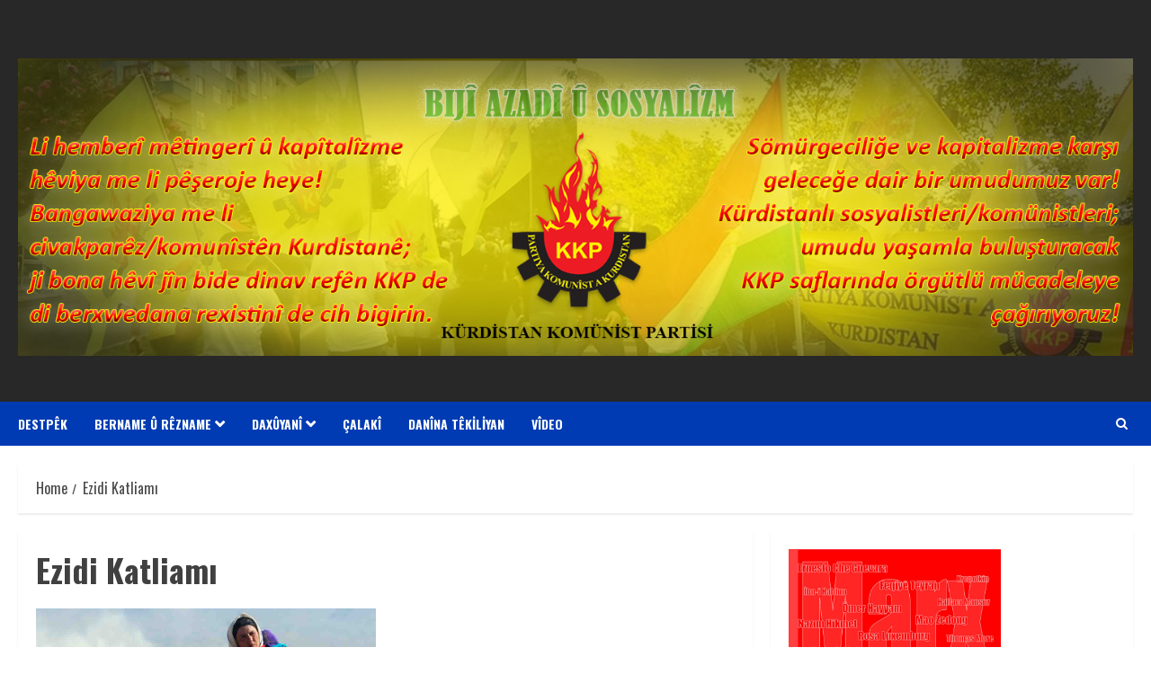

--- FILE ---
content_type: text/css
request_url: http://kurdistankomunistpartisi.com/wp-content/uploads/siteorigin-widgets/sow-social-media-buttons-flat-980ee7040ed0.css?ver=6.8.3
body_size: 565
content:
.so-widget-sow-social-media-buttons-flat-980ee7040ed0 .social-media-button-container {
  zoom: 1;
  text-align: center;
  /*
	&:after {
		content:"";
		display:inline-block;
		width:100%;
	}
	*/
}
.so-widget-sow-social-media-buttons-flat-980ee7040ed0 .social-media-button-container:before {
  content: '';
  display: block;
}
.so-widget-sow-social-media-buttons-flat-980ee7040ed0 .social-media-button-container:after {
  content: '';
  display: table;
  clear: both;
}
@media (max-width: 780px) {
  .so-widget-sow-social-media-buttons-flat-980ee7040ed0 .social-media-button-container {
    text-align: center;
  }
}
.so-widget-sow-social-media-buttons-flat-980ee7040ed0 .sow-social-media-button-twitter-0 {
  color: #ffffff !important;
  background-color: #0a0a0a;
  border: 1px solid #0a0a0a;
}
.so-widget-sow-social-media-buttons-flat-980ee7040ed0 .sow-social-media-button-twitter-0.ow-button-hover:focus,
.so-widget-sow-social-media-buttons-flat-980ee7040ed0 .sow-social-media-button-twitter-0.ow-button-hover:hover {
  color: #ffffff !important;
}
.so-widget-sow-social-media-buttons-flat-980ee7040ed0 .sow-social-media-button-twitter-0:hover {
  border-bottom: 1px solid #0a0a0a;
}
.so-widget-sow-social-media-buttons-flat-980ee7040ed0 .sow-social-media-button-twitter-0.ow-button-hover:hover {
  background-color: #48a8f2;
  border-color: #48a8f2;
}
.so-widget-sow-social-media-buttons-flat-980ee7040ed0 .sow-social-media-button-facebook-0 {
  color: #ffffff !important;
  background-color: #000000;
  border: 1px solid #000000;
}
.so-widget-sow-social-media-buttons-flat-980ee7040ed0 .sow-social-media-button-facebook-0.ow-button-hover:focus,
.so-widget-sow-social-media-buttons-flat-980ee7040ed0 .sow-social-media-button-facebook-0.ow-button-hover:hover {
  color: #ffffff !important;
}
.so-widget-sow-social-media-buttons-flat-980ee7040ed0 .sow-social-media-button-facebook-0:hover {
  border-bottom: 1px solid #000000;
}
.so-widget-sow-social-media-buttons-flat-980ee7040ed0 .sow-social-media-button-facebook-0.ow-button-hover:hover {
  background-color: #516ead;
  border-color: #516ead;
}
.so-widget-sow-social-media-buttons-flat-980ee7040ed0 .sow-social-media-button-youtube-0 {
  color: #ffffff !important;
  background-color: #000000;
  border: 1px solid #000000;
}
.so-widget-sow-social-media-buttons-flat-980ee7040ed0 .sow-social-media-button-youtube-0.ow-button-hover:focus,
.so-widget-sow-social-media-buttons-flat-980ee7040ed0 .sow-social-media-button-youtube-0.ow-button-hover:hover {
  color: #ffffff !important;
}
.so-widget-sow-social-media-buttons-flat-980ee7040ed0 .sow-social-media-button-youtube-0:hover {
  border-bottom: 1px solid #000000;
}
.so-widget-sow-social-media-buttons-flat-980ee7040ed0 .sow-social-media-button-youtube-0.ow-button-hover:hover {
  background-color: #cf3427;
  border-color: #cf3427;
}
.so-widget-sow-social-media-buttons-flat-980ee7040ed0 .sow-social-media-button {
  display: inline-block;
  font-size: 1em;
  line-height: 1em;
  margin: 0.1em 0.05em 0.1em 0.05em;
  padding: 1em 0;
  width: 3em;
  text-align: center;
  vertical-align: middle;
  -webkit-border-radius: 0.25em;
  -moz-border-radius: 0.25em;
  border-radius: 0.25em;
}
.so-widget-sow-social-media-buttons-flat-980ee7040ed0 .sow-social-media-button .sow-icon-fontawesome {
  display: inline-block;
  height: 1em;
}

--- FILE ---
content_type: text/css
request_url: http://kurdistankomunistpartisi.com/wp-content/uploads/siteorigin-widgets/sow-social-media-buttons-flat-3126271b5987.css?ver=6.8.3
body_size: 569
content:
.so-widget-sow-social-media-buttons-flat-3126271b5987 .social-media-button-container {
  zoom: 1;
  text-align: center;
  /*
	&:after {
		content:"";
		display:inline-block;
		width:100%;
	}
	*/
}
.so-widget-sow-social-media-buttons-flat-3126271b5987 .social-media-button-container:before {
  content: '';
  display: block;
}
.so-widget-sow-social-media-buttons-flat-3126271b5987 .social-media-button-container:after {
  content: '';
  display: table;
  clear: both;
}
@media (max-width: 780px) {
  .so-widget-sow-social-media-buttons-flat-3126271b5987 .social-media-button-container {
    text-align: center;
  }
}
.so-widget-sow-social-media-buttons-flat-3126271b5987 .sow-social-media-button-x-twitter-0 {
  color: #ffffff !important;
  background-color: #0a0a0a;
  border: 1px solid #0a0a0a;
}
.so-widget-sow-social-media-buttons-flat-3126271b5987 .sow-social-media-button-x-twitter-0.ow-button-hover:focus,
.so-widget-sow-social-media-buttons-flat-3126271b5987 .sow-social-media-button-x-twitter-0.ow-button-hover:hover {
  color: #ffffff !important;
}
.so-widget-sow-social-media-buttons-flat-3126271b5987 .sow-social-media-button-x-twitter-0:hover {
  border-bottom: 1px solid #0a0a0a;
}
.so-widget-sow-social-media-buttons-flat-3126271b5987 .sow-social-media-button-x-twitter-0.ow-button-hover:hover {
  background-color: #48a8f2;
  border-color: #48a8f2;
}
.so-widget-sow-social-media-buttons-flat-3126271b5987 .sow-social-media-button-facebook-0 {
  color: #ffffff !important;
  background-color: #000000;
  border: 1px solid #000000;
}
.so-widget-sow-social-media-buttons-flat-3126271b5987 .sow-social-media-button-facebook-0.ow-button-hover:focus,
.so-widget-sow-social-media-buttons-flat-3126271b5987 .sow-social-media-button-facebook-0.ow-button-hover:hover {
  color: #ffffff !important;
}
.so-widget-sow-social-media-buttons-flat-3126271b5987 .sow-social-media-button-facebook-0:hover {
  border-bottom: 1px solid #000000;
}
.so-widget-sow-social-media-buttons-flat-3126271b5987 .sow-social-media-button-facebook-0.ow-button-hover:hover {
  background-color: #516ead;
  border-color: #516ead;
}
.so-widget-sow-social-media-buttons-flat-3126271b5987 .sow-social-media-button-youtube-0 {
  color: #ffffff !important;
  background-color: #000000;
  border: 1px solid #000000;
}
.so-widget-sow-social-media-buttons-flat-3126271b5987 .sow-social-media-button-youtube-0.ow-button-hover:focus,
.so-widget-sow-social-media-buttons-flat-3126271b5987 .sow-social-media-button-youtube-0.ow-button-hover:hover {
  color: #ffffff !important;
}
.so-widget-sow-social-media-buttons-flat-3126271b5987 .sow-social-media-button-youtube-0:hover {
  border-bottom: 1px solid #000000;
}
.so-widget-sow-social-media-buttons-flat-3126271b5987 .sow-social-media-button-youtube-0.ow-button-hover:hover {
  background-color: #cf3427;
  border-color: #cf3427;
}
.so-widget-sow-social-media-buttons-flat-3126271b5987 .sow-social-media-button {
  display: inline-block;
  font-size: 1em;
  line-height: 1em;
  margin: 0.1em 0.05em 0.1em 0.05em;
  padding: 1em 0;
  width: 3em;
  text-align: center;
  vertical-align: middle;
  -webkit-border-radius: 0.25em;
  -moz-border-radius: 0.25em;
  border-radius: 0.25em;
}
.so-widget-sow-social-media-buttons-flat-3126271b5987 .sow-social-media-button .sow-icon-fontawesome {
  display: inline-block;
  height: 1em;
}